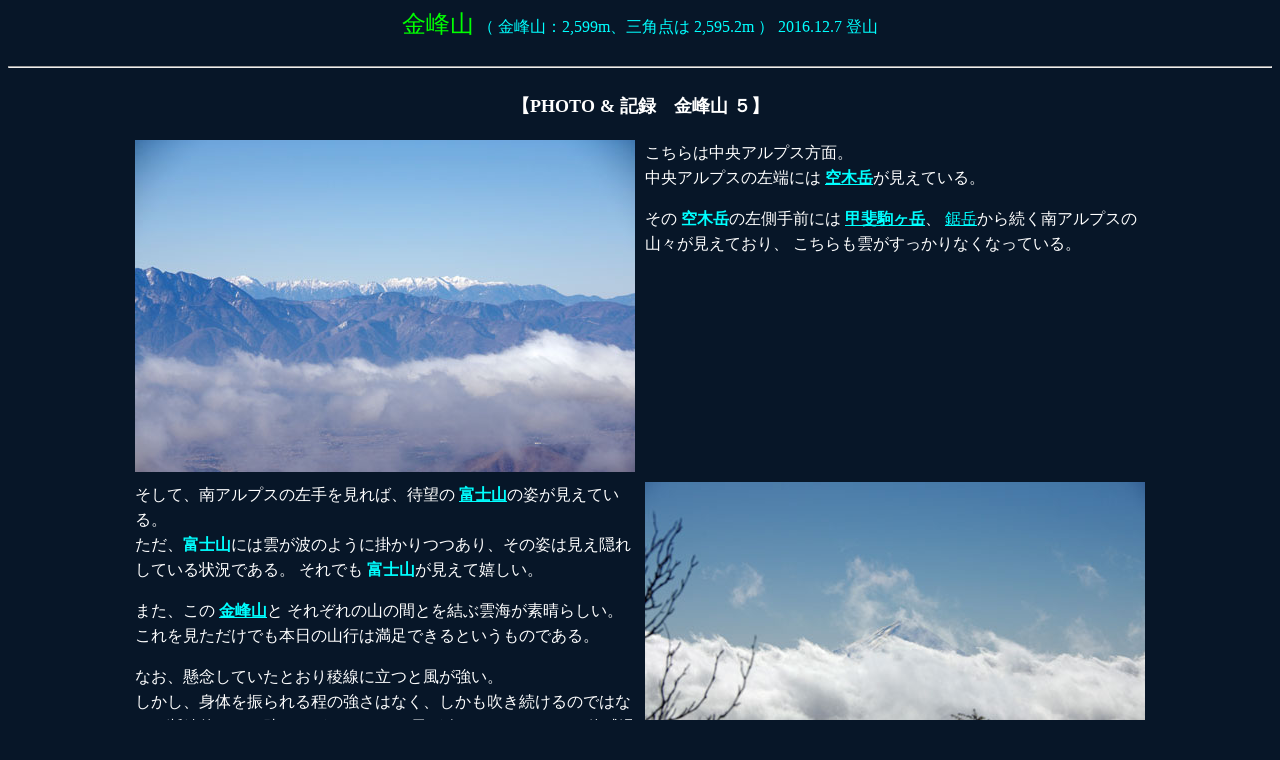

--- FILE ---
content_type: text/html
request_url: http://www5b.biglobe.ne.jp/~ginamura/mtbekkan/Mpkinpu5/pkinpu5_5.htm
body_size: 8099
content:
<HTML>
<HEAD>
 <TITLE>����R</TITLE>
</HEAD>
<BODY>
<BODY BGCOLOR="#071628">


<CENTER><FONT SIZE=+2 COLOR="#00ff00">����R</FONT><FONT COLOR="#00ffff"> �i ����R�F2,599m�A�O�p�_�� 2,595.2m �j 2016.12.7 �o�R</FONT></CENTER><BR>

<DIV ALIGN="CENTER">
<TABLE BORDER=0 WIDTH=880>

<HR>
<BR>
<CENTER><FONT COLOR="#ffffff" SIZE=+1><STRONG>�yPHOTO & �L�^�@����R �T�z</STRONG></FONT></A></CENTER></TABLE>
<P>

<CENTER>
<TABLE BORDER="0" WIDTH="1000" CELLPADDING="4">
<TR WIDTH="1000"><TD WIDTH=500><IMG SRC="kinpu525.jpg"></TD>
<TD VALIGN="TOP" WIDTH="500"><P><FONT COLOR="#ffffff" STYLE="line-height : 1.6;">������͒����A���v�X���ʁB<BR>
�����A���v�X�̍��[�ɂ�
<B><A HREF="http://www.asahi-net.or.jp/~yz9m-tgw/Mt/Mth3/utsugi.htm" TARGET="_blank"><FONT COLOR="#00ffff">��؊x</FONT></A></B>�������Ă���B</FONT></P>
<P><FONT COLOR="#ffffff" STYLE="line-height : 1.6;">���� <B><FONT COLOR="#00ffff">��؊x</FONT></B>�̍�����O�ɂ�
<B><A HREF="http://www.asahi-net.or.jp/~yz9m-tgw/Mt/Mth2/kaikoma.htm" TARGET="_blank"><FONT COLOR="#00ffff">�b���x</FONT></A></B>�A
<A HREF="../Mpnokogiri/pnokogiri1.htm" TARGET="_blank"><FONT COLOR="#00ffff">���x</FONT></A>���瑱����A���v�X�̎R�X�������Ă���A
��������_����������Ȃ��Ȃ��Ă���B</FONT></P></TD></TR>

<TR WIDTH="1000"><TD VALIGN="TOP" WIDTH="500"><P><FONT COLOR="#ffffff" STYLE="line-height : 1.6;">�����āA��A���v�X�̍��������΁A�Җ]��
<B><A HREF="http://www.asahi-net.or.jp/~yz9m-tgw/Mt/Mth1/fuji.htm" TARGET="_blank"><FONT COLOR="#00ffff">�x�m�R</FONT></A></B>�̎p�������Ă���B<BR>
�����A<B><FONT COLOR="#00ffff">�x�m�R</FONT></B>�ɂ͉_���g�̂悤�Ɋ|�������A���̎p�͌����B�ꂵ�Ă���󋵂ł���B
����ł� <B><FONT COLOR="#00ffff">�x�m�R</FONT></B>�������Ċ������B</FONT></P>
<P><FONT COLOR="#ffffff" STYLE="line-height : 1.6;">�܂��A����
<B><A HREF="http://www.asahi-net.or.jp/~yz9m-tgw/Mt/Mth1/kinpu.htm" TARGET="_blank"><FONT COLOR="#00ffff">����R</FONT></A></B>��
���ꂼ��̎R�̊ԂƂ����ԉ_�C���f���炵���B��������������ł��{���̎R�s�͖����ł���Ƃ������̂ł���B</FONT></P>
<P><FONT COLOR="#ffffff" STYLE="line-height : 1.6;">�Ȃ��A���O���Ă����Ƃ���Ő��ɗ��ƕ��������B<BR>
�������A�g�̂�U������̋����͂Ȃ��A����������������̂ł͂Ȃ��Ēf���I�Ȃ̂ŏ����邪�A
����ł������������Ă���Ƒ̊����x�͂��Ȃ艺�����Ă����C������B<BR>
����A�����~�񂾎��́A���z�̌��𗁂тă|�J�|�J����Ƃ�����ԂŁA�܂�ŃC�\�b�v���b�� <FONT COLOR="Orange">�w �k���Ƒ��z �x</FONT> �̂悤�ł���B</FONT></P></TD>
<TD WIDTH=500><IMG SRC="kinpu526.jpg"></TD></TR>

<TR WIDTH="1000"><TD WIDTH=500><IMG SRC="kinpu527.jpg"></TD>
<TD VALIGN="TOP" WIDTH="500"><P><FONT COLOR="#ffffff" STYLE="line-height : 1.6;">�b���i�F�����\������A���ɋȂ����ėŐ���i�ށB<BR>
��������͊�őт̔��������ł���B</FONT></P>
<P><FONT COLOR="#ffffff" STYLE="line-height : 1.6;">�����āA��������͕��݂��}�ɒx���Ȃ�B<BR>
�W�]���f���炵�����߁A���������~�܂��Ďʐ^���B���Ă��܂����߂ł��邪�A������̗��R�Ƃ��ē����������̘A���ɂȂ邱�Ƃ��グ����B</FONT></P>
<P><FONT COLOR="#ffffff" STYLE="line-height : 1.6;">����ȂƂ���͗ǂ����A��̏���̊Ԃ�i��ł����ہA
���̊�͕X�̃R�[�e�B���O���Ȃ���Ă��āA��Œ͂ނ̂�����A��J����̂ł���B<BR>
����ł��o��̎��͉��Ƃ��Ȃ邪�A����̏�ʂł̓`�F�[���X�p�C�N�ł͏��X�S���Ȃ��A
����ꏊ�ł̓c���c��������̏���V���Z�[�h�ŃX�x�����肽�̂ł������B</FONT></P></TD></TR>

<TR WIDTH="1000"><TD VALIGN="TOP" WIDTH="500"><P><FONT COLOR="#ffffff" STYLE="line-height : 1.6;">�����o���ĐU��Ԃ�΁A
<B><A HREF="http://www.asahi-net.or.jp/~yz9m-tgw/Mt/Mth3/yatsu.htm" TARGET="_blank"><FONT COLOR="#00ffff">�����x</FONT></A></B>����������ƌ�����悤�ɂȂ�A
����͉_�ɉB��Ă��� <A HREF="../Mpyokodake/pyokodake1.htm" TARGET="_blank"><FONT COLOR="#00ffff">���x</FONT></A>�������A�����
<A HREF="../Mpioudake/pioudake1.htm" TARGET="_blank"><FONT COLOR="#00ffff">�����x</FONT></A>�̉E�ɂ�
<A HREF="http://www.asahi-net.or.jp/~yz9m-tgw/Mt/Mtre/tengudk.htm" TARGET="_blank"><FONT COLOR="#00ffff">�V��x</FONT></A>�A������
<B><A HREF="http://www.asahi-net.or.jp/~yz9m-tgw/Mt/Mth2/tateshina.htm" TARGET="_blank"><FONT COLOR="#00ffff">���ȎR</FONT></A></B>�������Ă���B</FONT></P>
<P><FONT COLOR="#ffffff" STYLE="line-height : 1.6;">�ʐ^ �����̈�ԍ����R�� <B><FONT COLOR="#00ffff">�Ԋx</FONT></B>�B<BR>
<B><FONT COLOR="#00ffff">�Ԋx</FONT></B>�̉E�ɂ͉��x�A�����x�A�����ēV��x�������Ă���B<BR>
<B><FONT COLOR="#00ffff">�Ԋx</FONT></B>���獶�ɑ����Ő��́A�L���b�g�ւƑ傫����������A�c���l�A���x�A
<A HREF="http://www.asahi-net.or.jp/~yz9m-tgw/Mt/Mtre/gongen.htm" TARGET="_blank"><FONT COLOR="#00ffff">�����x</FONT></A>�ւƐ���オ��A
����ɎO�c���A<A HREF="http://www.asahi-net.or.jp/~yz9m-tgw/Mt/Mtre/gongen.htm" TARGET="_blank"><FONT COLOR="#00ffff">�Ҋ}�R</FONT></A>�Ƒ����Ă���B<BR>
�ʐ^�ł͎O�c���͉_�ɉB��Ă���A�Ҋ}�R�͎ʐ^�̊O�Ŏʂ��Ă��Ȃ��B</FONT></P></TD>
<TD WIDTH=500><IMG SRC="kinpu528.jpg"></TD></TR>

<TR WIDTH="1000"><TD WIDTH=500><IMG SRC="kinpu529.jpg"></TD>
<TD VALIGN="TOP" WIDTH="500"><P><FONT COLOR="#ffffff" STYLE="line-height : 1.6;">������͂���
<A HREF="http://www.asahi-net.or.jp/~yz9m-tgw/Mt/Mtre/gongen.htm" TARGET="_blank"><FONT COLOR="#00ffff">�Ҋ}�R</FONT></A> 
<FONT COLOR="Yellow">�i�ʐ^ �E���� �P/�S���̏��ɂ���ۂ�����̎R�j</FONT>�B</FONT></P>
<P><FONT COLOR="#ffffff" STYLE="line-height : 1.6;">�Ҋ}�R�̍������ɂ�
<B><A HREF="http://www.asahi-net.or.jp/~yz9m-tgw/Mt/Mth9/norikura.htm" TARGET="_blank"><FONT COLOR="#00ffff">��Ɗx</FONT></A></B>���^�����Ȏp�������Ă���Ă���B<BR>
<B><A HREF="../Mpnorikura3/pnorikura3_1.htm" TARGET="_blank"><FONT COLOR="#00ffff">��Ɗx</FONT></A></B>�͍��N�o�����΂���̎R�ł��邽�߃e���V�������オ��B</FONT></P></TD></TR>

<TR WIDTH="1000"><TD VALIGN="TOP" WIDTH="500"><P><FONT COLOR="#ffffff" STYLE="line-height : 1.6;">�܂��A���������΁A����
<B><A HREF="http://www.asahi-net.or.jp/~yz9m-tgw/Mt/Mth1/kinpu.htm" TARGET="_blank"><FONT COLOR="#00ffff">����R</FONT></A></B>�̂����k�Ɉʒu����
<A HREF="http://www.asahi-net.or.jp/~yz9m-tgw/Mt/Mtre/ogawa.htm" TARGET="_blank"><FONT COLOR="#00ffff">����R</FONT></A>��������ƂƂ��ɁA
���̍������
<B><A HREF="http://www.asahi-net.or.jp/~yz9m-tgw/Mt/Mth9/asama.htm" TARGET="_blank"><FONT COLOR="#00ffff">��ԎR</FONT></A></B>�A������
<B><A HREF="http://www.asahi-net.or.jp/~yz9m-tgw/Mt/Mth5/azumaya.htm" TARGET="_blank"><FONT COLOR="#00ffff">�l���R</FONT></A></B>�������Ă���B</FONT></P>
<P><FONT COLOR="#ffffff" STYLE="line-height : 1.6;">�ʐ^�̑傫�ȎR������R�B<BR>
���̍�����Ɍ����Ă���̂� <B><FONT COLOR="#00ffff">��ԎR</FONT></B>�A
<A HREF="../Mpmaekakeyama/pmaekakeyama1.htm" TARGET="_blank"><FONT COLOR="#00ffff">�O�|�R</FONT></A>�ŁA����ɍ���
<A HREF="../Mpkurofu/pkurofu1.htm" TARGET="_blank"><FONT COLOR="#00ffff">�����R�A�֍��x</FONT></A>�Ȃǂ�
<B><FONT COLOR="#00ffff">��ԎR</FONT></B>�̑��O�֎R�������Ă���B<BR>
�Ȃ��A�ʐ^�ɂ� <B><FONT COLOR="#00ffff">�l���R</FONT></B>�͎ʂ��Ă��Ȃ��B</FONT></P></TD>
<TD WIDTH=500><IMG SRC="kinpu530.jpg"></TD></TR>

</TABLE>
</CENTER>
<BR>

<HR ALIGN="CENTER" WIDTH="1000">

<CENTER><FONT COLOR="#ffffff" SIZE=+1><STRONG><A HREF="pkinpu5_1.htm"><FONT COLOR="#00ffff">����R �P</FONT></A>�A&nbsp&nbsp<A HREF="pkinpu5_2.htm"><FONT COLOR="#00ffff">����R �Q</FONT></A>�A
&nbsp&nbsp<A HREF="pkinpu5_3.htm"><FONT COLOR="#00ffff">����R �R</FONT></A>�A&nbsp&nbsp<A HREF="pkinpu5_4.htm"><FONT COLOR="#00ffff">����R �S</FONT></A>�A
&nbsp&nbsp<FONT COLOR="Yellow">����R �T</FONT>�A&nbsp&nbsp<A HREF="pkinpu5_6.htm"><FONT COLOR="#00ffff">����R �U</FONT></A>�A
&nbsp&nbsp<A HREF="pkinpu5_7.htm"><FONT COLOR="#00ffff">����R �V</FONT></A>�A&nbsp&nbsp<A HREF="pkinpu5_8.htm"><FONT COLOR="#00ffff">����R �W</FONT></A>�A
&nbsp&nbsp<A HREF="pkinpu5_9.htm"><FONT COLOR="#00ffff">����R �X</FONT></A> �������������B</STRONG></FONT></CENTER>
<HR ALIGN="CENTER" WIDTH="1000">
<CENTER><A HREF="http://www.asahi-net.or.jp/~yz9m-tgw/Mt/mountain.htm#TABLE5"><FONT COLOR="#00ffff">�߂����S���R�̃y�[�W�ɖ߂�</FONT></A>�@�@�@<A HREF="http://www.asahi-net.or.jp/~yz9m-tgw/index.htm"><FONT COLOR="#00ffff">�z�[���y�[�W�ɖ߂�</FONT></A></CENTER>
</BODY>
</HTML>
